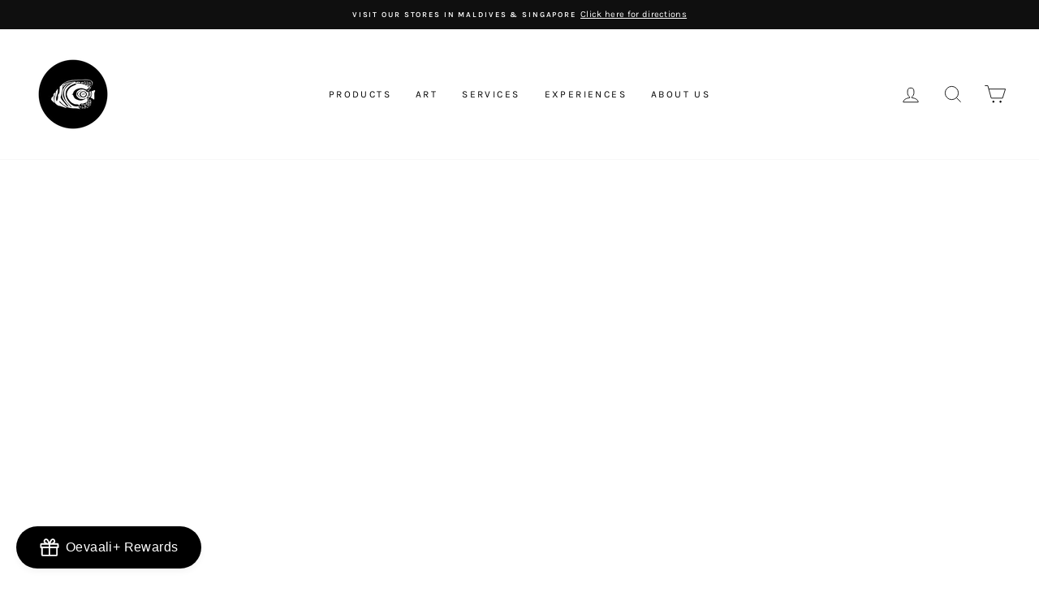

--- FILE ---
content_type: image/svg+xml
request_url: https://oevaaliartshop.com/cdn/shop/files/text_logo3_x28@2x.svg?v=1745228391
body_size: 2722
content:
<svg viewBox="0 0 100 13.33" xmlns="http://www.w3.org/2000/svg" id="Layer_1">
  <defs>
    <style>
      .cls-1 {
        fill: #fff;
      }
    </style>
  </defs>
  <path d="M.13,2.33c.09-.31.22-.6.42-.86.19-.26.44-.47.73-.63.3-.16.66-.24,1.08-.24.25,0,.48.05.7.14.22.1.42.24.58.44.17.2.3.46.4.77.1.31.15.68.15,1.1s-.06.77-.19,1.08-.29.58-.5.79c-.21.21-.45.37-.71.48-.27.11-.55.17-.84.17-.23,0-.46-.05-.69-.15-.23-.1-.44-.24-.63-.44-.18-.19-.34-.43-.45-.72-.12-.29-.18-.62-.18-1.01,0-.3.04-.61.13-.92M.73,3.59c.04.21.12.42.24.62.11.21.27.39.47.54.2.15.45.23.76.23.13,0,.27-.02.43-.07.16-.05.31-.14.46-.28.14-.14.27-.32.36-.56.1-.24.14-.54.14-.91s-.04-.7-.12-.96c-.08-.26-.18-.47-.31-.62-.13-.16-.28-.27-.44-.34-.17-.07-.34-.11-.52-.11-.24,0-.46.05-.65.16-.19.11-.35.25-.48.43-.13.18-.23.39-.3.63-.07.24-.1.49-.1.76,0,.11.02.27.06.48" class="cls-1"></path>
  <path d="M9.46,2.93s-.02.05-.05.09c-.03.04-.08.08-.12.12-.05.04-.1.08-.14.11-.05.03-.08.05-.11.05-.28.02-.53.04-.77.04-.24,0-.45,0-.63.01,0,.74.14,1.29.43,1.67.29.37.75.56,1.38.56.14,0,.23.01.27.04.05.02.07.08.07.16,0,.05-.05.1-.14.15-.09.05-.26.07-.49.07-.35,0-.65-.04-.9-.12-.25-.08-.45-.18-.62-.31-.17-.13-.3-.28-.39-.45-.1-.17-.17-.35-.22-.54-.05-.19-.08-.38-.09-.57-.01-.19-.02-.37-.02-.54,0-.62.06-1.13.17-1.55.11-.42.26-.75.45-1.01.18-.26.4-.44.64-.54.24-.11.49-.16.75-.16s.43.02.53.06c.09.04.14.11.14.22,0,.14-.06.2-.18.2h-.54c-.15,0-.29.03-.43.09-.14.06-.27.18-.38.35-.11.17-.21.4-.29.7-.08.3-.13.67-.16,1.13.05-.04.11-.08.17-.11.07-.03.15-.04.24-.04h1.25c.12,0,.17.04.17.11" class="cls-1"></path>
  <path d="M11.5.36c.11-.06.31-.1.61-.1.12,0,.21,0,.25.03.05.02.08.06.1.13.07.25.16.52.27.79.1.28.22.56.33.84.12.28.24.55.36.82.12.27.24.52.35.76.11.24.21.45.3.65.09.19.15.36.2.48.21-.35.44-.73.66-1.13.23-.41.44-.79.62-1.16.19-.37.34-.69.46-.97.12-.28.18-.47.18-.58,0-.14.02-.24.05-.29.03-.05.09-.07.18-.07.06,0,.12,0,.19.02.07.01.15.03.24.05.09.02.14.04.17.06.03.02.04.05.04.08,0,.02-.03.09-.08.21-.05.11-.13.26-.23.43-.1.18-.2.37-.33.59-.12.21-.25.44-.38.67-.13.23-.26.46-.4.68s-.26.43-.37.62c-.2.33-.35.62-.45.85-.1.24-.17.43-.21.59-.04.15-.07.27-.09.34-.02.07-.04.11-.08.11-.14,0-.26-.02-.35-.06s-.15-.08-.17-.13c-.31-.87-.66-1.71-1.05-2.52-.38-.81-.76-1.54-1.14-2.2-.02-.04-.06-.08-.11-.11-.05-.03-.09-.05-.13-.08-.04-.02-.08-.05-.11-.08-.03-.03-.05-.06-.05-.11,0-.08.06-.15.17-.22" class="cls-1"></path>
  <path d="M19.69,4.39c-.12.06-.22.16-.3.32l-.46.8c-.03.05-.05.11-.06.17,0,.06-.05.09-.14.09-.17,0-.31-.02-.42-.06-.1-.04-.16-.09-.16-.16,0-.05.03-.11.09-.17.06-.06.13-.14.21-.25.11-.14.23-.31.37-.51.14-.2.27-.4.41-.62.14-.22.27-.43.4-.65.13-.22.24-.42.34-.6s.18-.35.24-.48c.06-.14.09-.24.09-.29,0-.12-.1-.29-.31-.5l-.76-.77c-.09-.09-.16-.16-.22-.19-.06-.04-.09-.08-.09-.13,0-.02.02-.05.07-.09.05-.03.1-.07.16-.1.06-.03.12-.06.19-.09.06-.02.12-.04.16-.04.09,0,.15,0,.2,0,.05,0,.09.02.12.04.03.02.06.05.08.1.02.04.05.1.08.17.01.04.05.1.11.18.06.09.13.17.2.26.5.6.93,1.11,1.29,1.52.36.41.69.77.99,1.08.3.31.58.59.86.84.27.25.57.52.9.81.06.06.12.09.17.11.06.02.1.03.14.05.04.01.07.03.1.05.02.02.04.06.04.11,0,.02-.02.06-.05.11-.03.05-.08.09-.12.14-.05.05-.1.08-.15.12-.05.03-.09.05-.13.05h-.28s-.08-.02-.1-.06c-.02-.04-.04-.08-.07-.12-.2-.28-.62-.73-1.24-1.36h-2.45c-.23,0-.41.03-.53.09M20.14,3.38c-.08.14-.13.23-.16.28-.02.04-.04.08-.04.11,0,.02,0,.05.02.06.02.02.05.03.12.03.06,0,.15.01.28.01.12,0,.3,0,.52,0,.24,0,.44,0,.6,0,.16,0,.29,0,.39-.01.1,0,.17-.01.22-.02.05,0,.09-.02.11-.03l-1.45-1.48-.61,1.05Z" class="cls-1"></path>
  <path d="M27.45,4.39c-.12.06-.22.16-.3.32l-.46.8c-.03.05-.05.11-.06.17,0,.06-.05.09-.14.09-.17,0-.31-.02-.42-.06-.1-.04-.16-.09-.16-.16,0-.05.03-.11.09-.17.06-.06.13-.14.21-.25.11-.14.23-.31.37-.51.14-.2.27-.4.41-.62.14-.22.27-.43.4-.65.13-.22.24-.42.34-.6s.18-.35.24-.48c.06-.14.09-.24.09-.29,0-.12-.1-.29-.31-.5l-.76-.77c-.09-.09-.16-.16-.22-.19-.06-.04-.09-.08-.09-.13,0-.02.02-.05.07-.09.05-.03.1-.07.16-.1.06-.03.12-.06.19-.09.06-.02.12-.04.16-.04.09,0,.15,0,.2,0,.05,0,.09.02.12.04.03.02.06.05.08.1.02.04.05.1.08.17.01.04.05.1.11.18.06.09.13.17.2.26.5.6.93,1.11,1.29,1.52.36.41.69.77.99,1.08.3.31.58.59.86.84.27.25.57.52.9.81.06.06.12.09.17.11.06.02.1.03.14.05.04.01.07.03.1.05.02.02.04.06.04.11,0,.02-.02.06-.05.11-.03.05-.08.09-.12.14-.05.05-.1.08-.15.12-.05.03-.09.05-.13.05h-.28s-.08-.02-.1-.06c-.02-.04-.04-.08-.07-.12-.2-.28-.62-.73-1.24-1.36h-2.45c-.23,0-.41.03-.53.09M27.91,3.38c-.08.14-.13.23-.16.28-.02.04-.04.08-.04.11,0,.02,0,.05.02.06.02.02.05.03.12.03.06,0,.15.01.28.01.12,0,.3,0,.52,0,.24,0,.44,0,.6,0,.16,0,.29,0,.39-.01.1,0,.17-.01.22-.02.05,0,.09-.02.11-.03l-1.45-1.48-.61,1.05Z" class="cls-1"></path>
  <path d="M37.64,5.07c.09-.05.16-.08.23-.08.1,0,.16.04.16.12,0,.02,0,.06-.02.13-.02.07-.04.14-.06.22-.03.08-.06.15-.09.21-.03.06-.07.1-.11.1-.06,0-.11,0-.15-.02-.05-.02-.11-.04-.21-.07-.01,0-.03-.01-.06-.01-.03,0-.08,0-.16,0-.07,0-.17,0-.3,0-.13,0-.29,0-.49,0-.21,0-.38,0-.5,0-.13,0-.23,0-.3,0-.07,0-.13,0-.16.02-.03,0-.06.02-.09.03-.08.04-.18.06-.29.06-.04,0-.08-.02-.12-.06-.04-.04-.08-.09-.12-.14-.04-.05-.07-.11-.09-.16-.02-.05-.03-.09-.03-.11,0-.05.03-.11.09-.17.06-.06.09-.16.09-.27,0-.1.01-.22.01-.36,0-.14,0-.31,0-.5v-1.3c0-.45-.02-.81-.05-1.07-.03-.27-.06-.48-.1-.63-.03-.15-.07-.26-.1-.31-.03-.06-.05-.11-.05-.14,0-.03.03-.08.09-.14.06-.06.13-.12.2-.18.08-.06.15-.11.23-.15.08-.04.13-.06.16-.06.06,0,.12.02.2.06.08.04.12.09.12.16,0,.06-.01.12-.04.2-.02.08-.04.16-.04.25,0,.28,0,.55-.03.82-.02.27-.03.53-.03.79,0,.17,0,.33,0,.49,0,.15,0,.33,0,.53,0,.19,0,.39-.02.59-.01.2-.02.39-.04.56-.01.17-.02.32-.04.45-.01.13-.02.22-.02.28,0,.05.04.07.11.07.03,0,.06,0,.1-.02.03-.01.07-.02.12-.02l1.67-.06c.09,0,.17-.04.26-.09" class="cls-1"></path>
  <path d="M40.48,2.16c0-.18-.01-.36-.01-.52,0-.09,0-.16,0-.22,0-.06-.03-.11-.06-.15-.06-.07-.1-.13-.12-.18-.02-.05-.03-.1-.03-.15,0-.04.03-.09.08-.16s.12-.13.19-.19c.07-.06.15-.11.23-.16.08-.05.14-.07.18-.07.07,0,.14.03.23.08.09.05.13.1.13.13,0,.07-.01.15-.04.23-.03.08-.05.17-.05.27-.02.27-.04.72-.06,1.36-.02.64-.02,1.51-.02,2.62,0,.37-.02.61-.07.73-.05.12-.12.18-.23.18-.04,0-.08,0-.11-.02-.03-.02-.06-.05-.09-.12-.02-.06-.04-.15-.06-.28-.02-.13-.03-.3-.03-.53,0-.22-.01-.51-.01-.85,0-.34,0-.76,0-1.24,0-.33,0-.58-.01-.77" class="cls-1"></path>
  <path d="M48.41,4.39c-.12.06-.22.16-.3.32l-.46.8c-.03.05-.05.11-.06.17,0,.06-.05.09-.14.09-.17,0-.31-.02-.42-.06-.1-.04-.16-.09-.16-.16,0-.05.03-.11.09-.17.06-.06.13-.14.21-.25.11-.14.23-.31.37-.51.14-.2.27-.4.41-.62.14-.22.27-.43.4-.65.13-.22.24-.42.34-.6.1-.18.18-.35.24-.48.06-.14.09-.24.09-.29,0-.12-.1-.29-.31-.5l-.76-.77c-.09-.09-.16-.16-.22-.19-.06-.04-.09-.08-.09-.13,0-.02.02-.05.07-.09.05-.03.1-.07.16-.1.06-.03.12-.06.19-.09.06-.02.12-.04.16-.04.09,0,.15,0,.2,0,.05,0,.09.02.12.04.03.02.06.05.08.1.02.04.05.1.08.17.01.04.05.1.11.18.06.09.13.17.2.26.5.6.93,1.11,1.29,1.52.36.41.69.77.99,1.08.3.31.58.59.86.84.27.25.57.52.9.81.06.06.12.09.17.11.06.02.1.03.14.05.04.01.07.03.1.05.02.02.04.06.04.11,0,.02-.02.06-.05.11-.03.05-.08.09-.12.14-.05.05-.1.08-.15.12-.05.03-.09.05-.13.05h-.28s-.08-.02-.1-.06c-.02-.04-.04-.08-.07-.12-.2-.28-.62-.73-1.24-1.36h-2.45c-.23,0-.41.03-.53.09M48.86,3.38c-.08.14-.13.23-.16.28-.02.04-.04.08-.04.11,0,.02,0,.05.02.06.02.02.05.03.12.03.06,0,.15.01.28.01.12,0,.3,0,.52,0,.24,0,.44,0,.6,0,.16,0,.29,0,.39-.01.1,0,.17-.01.22-.02.05,0,.09-.02.11-.03l-1.45-1.48-.61,1.05Z" class="cls-1"></path>
  <path d="M56.69.1c.06,0,.13-.01.23-.01.23,0,.45.03.65.1.2.07.37.16.52.27.15.11.26.24.35.37.09.14.13.28.13.42,0,.22-.04.41-.11.57-.07.16-.17.29-.28.39-.11.1-.24.19-.36.25-.13.06-.25.12-.36.15-.15.05-.24.08-.27.1-.03.02-.05.03-.05.05s.02.04.07.06c.05.02.16.09.32.19.17.1.36.23.59.38.23.15.47.31.74.49.2.13.4.26.6.38.2.13.39.25.57.36.18.12.35.22.5.31.15.09.28.17.38.23.25.14.5.21.76.21.02,0,.05.01.07.04.02.02.03.06.03.1,0,.03-.03.08-.08.14-.05.06-.11.12-.18.18-.07.06-.14.12-.21.16-.07.05-.12.07-.16.07-.07,0-.21-.07-.42-.2-.21-.14-.46-.3-.74-.51-.29-.2-.6-.43-.93-.67-.34-.25-.67-.48-.99-.69-.33-.22-.63-.4-.92-.56-.29-.16-.52-.26-.71-.3-.01.12-.02.26-.03.41,0,.15,0,.3,0,.45v.25c0,.25,0,.46.01.62,0,.16.02.29.03.39,0,.1.02.18.03.24,0,.06.01.12.01.17,0,.06-.02.1-.05.13-.03.02-.09.04-.18.04-.04,0-.1,0-.17-.02-.07-.02-.15-.03-.22-.05-.07-.02-.13-.05-.18-.08-.05-.03-.07-.07-.07-.11,0-.03,0-.06.02-.09.02-.03.03-.07.06-.12.02-.05.04-.12.06-.2.02-.08.04-.18.04-.3,0-.05,0-.17,0-.36,0-.19.01-.41.02-.66,0-.25.02-.52.02-.8,0-.28,0-.54,0-.77,0-.1,0-.24,0-.4,0-.16,0-.32-.02-.47,0-.16-.02-.3-.04-.42-.02-.12-.04-.19-.06-.21-.13-.07-.19-.17-.19-.28,0-.08.06-.14.18-.17l.8-.21c.06-.01.11-.02.17-.03M56.45,2.54s.04.02.07.02c.03,0,.08-.02.15-.05.07-.03.18-.08.34-.16.06-.02.12-.05.18-.08.06-.03.13-.07.2-.12.07-.05.13-.1.18-.17.06-.06.1-.14.14-.24.07-.2.1-.41.1-.62,0-.09-.01-.16-.04-.21-.03-.06-.06-.11-.1-.16-.01-.02-.04-.04-.08-.06-.04-.02-.09-.05-.14-.07-.05-.02-.1-.04-.15-.05-.05-.01-.08-.02-.11-.02s-.07,0-.14.01c-.07,0-.14.02-.21.04-.07.02-.13.04-.19.06-.05.02-.09.05-.09.08-.03.14-.06.29-.07.46-.02.16-.03.32-.05.48-.01.16-.02.3-.02.43,0,.13,0,.24,0,.31,0,.05.01.08.03.09" class="cls-1"></path>
  <path d="M62.14,1.16c-.06,0-.12,0-.18,0-.07,0-.13-.04-.17-.11-.04-.08-.06-.16-.06-.24,0-.05.03-.11.1-.17.06-.07.12-.1.18-.1.07,0,.15,0,.24,0,.09,0,.2.01.34.02.13,0,.29.02.47.03.18,0,.41.01.66.01.34,0,.68-.01,1.02-.04.34-.02.68-.04,1.01-.04.09,0,.14.04.14.13,0,.02-.01.06-.04.1-.03.04-.06.08-.1.12-.04.04-.08.08-.13.11-.05.03-.1.05-.14.06-.09.01-.2.02-.32.03-.12,0-.24.01-.36.02-.12,0-.24,0-.36,0h-.3c-.03.18-.06.37-.08.59-.02.21-.04.45-.06.72-.02.27-.03.58-.04.92,0,.34-.01.73-.01,1.17,0,.1.01.2.04.29.02.1.07.18.12.26.06.08.14.14.24.19.1.05.24.07.4.07.04,0,.1,0,.16-.01.06,0,.11-.01.14-.01.04,0,.07.02.08.07,0,.05.01.09.01.12,0,.09-.03.16-.08.21-.07.05-.16.1-.28.14-.12.04-.23.06-.32.06-.18,0-.35-.03-.49-.1-.14-.07-.27-.16-.37-.26-.1-.11-.18-.22-.24-.35-.06-.13-.08-.24-.08-.36,0-.06,0-.14.02-.24.02-.1.03-.23.05-.39.02-.16.03-.36.05-.59.02-.23.02-.51.02-.84,0-.28,0-.55,0-.81,0-.26-.02-.54-.05-.81h-1.05c-.06,0-.11,0-.17,0" class="cls-1"></path>
  <path d="M71.39,5.26s.06-.04.09-.04c.09,0,.19.03.3.09.12.06.26.09.43.09s.3-.06.4-.17c.1-.11.15-.24.15-.37,0-.12-.03-.27-.09-.43-.06-.17-.13-.34-.22-.53-.09-.19-.18-.38-.28-.58-.1-.2-.2-.39-.28-.58-.09-.19-.16-.36-.22-.53-.06-.17-.09-.31-.09-.42,0-.1.04-.25.12-.45.08-.19.19-.39.33-.59.14-.2.3-.37.48-.51.18-.14.37-.22.57-.22.04,0,.11,0,.19.01.08,0,.16.02.24.05.08.02.15.05.21.08.06.03.09.08.09.12,0,.12-.02.2-.07.24-.05.04-.16.06-.33.06-.41.01-.7.11-.88.28-.18.18-.27.39-.27.65,0,.16.05.36.16.6.1.24.22.5.35.78.13.28.24.57.35.87.11.3.16.58.16.85,0,.05-.02.15-.05.3-.03.15-.09.31-.17.48-.08.16-.19.31-.33.44-.14.13-.32.19-.54.19-.05,0-.13,0-.21-.03-.09-.02-.17-.04-.25-.07-.08-.03-.16-.06-.22-.1-.06-.03-.1-.07-.12-.1-.02-.06-.03-.11-.05-.16-.01-.05-.02-.11-.02-.17,0-.07.01-.11.04-.14" class="cls-1"></path>
  <path d="M76.55,5.78c-.07,0-.11-.02-.14-.06-.02-.04-.04-.1-.04-.17,0-.32,0-.65.03-1,.02-.34.03-.71.03-1.1v-.53c0-.19,0-.38,0-.56,0-.18,0-.36-.01-.52,0-.16-.01-.3-.02-.42,0-.07-.02-.14-.06-.19-.04-.05-.09-.1-.14-.14-.05-.04-.1-.08-.14-.12-.04-.04-.06-.08-.06-.13,0-.02.01-.05.04-.09.03-.04.06-.09.11-.13.05-.05.1-.09.16-.12.06-.04.13-.05.19-.05.06,0,.12.01.2.04.08.02.16.05.23.09.07.03.14.07.19.11.05.04.08.07.08.1,0,.06-.02.14-.07.24-.05.11-.07.23-.08.38,0,.22,0,.45,0,.69,0,.24-.01.47-.02.7h2.45c0-.12.01-.26.01-.42,0-.15,0-.31,0-.47,0-.22,0-.41-.03-.59-.02-.18-.03-.31-.03-.4,0-.04.03-.08.09-.12.06-.04.13-.07.22-.1.08-.03.17-.05.25-.06.09-.02.16-.02.21-.02.12,0,.18.04.18.13,0,.02,0,.05-.02.08-.02.03-.03.06-.05.1-.02.04-.04.09-.06.15-.02.06-.05.14-.06.24-.02.11-.03.23-.05.36-.01.13-.02.26-.03.39,0,.13-.01.26-.01.39s0,.24,0,.33c.05,0,.1-.01.15-.01.05,0,.1,0,.15,0s.09,0,.12.02c.03.02.04.05.04.11,0,.06-.02.13-.06.23-.04.1-.09.14-.17.14-.02,0-.04,0-.06,0-.02,0-.05,0-.08,0-.06,0-.09.04-.09.11l-.02,1.82s0,.08-.02.13c-.02.05-.04.11-.06.16-.02.05-.05.1-.09.13-.03.04-.07.05-.12.05-.09,0-.15-.02-.18-.05-.03-.03-.05-.1-.06-.19l-.09-2.15c-.17,0-.37,0-.61.01-.24,0-.49.02-.73.03-.25.01-.47.03-.68.05-.21.02-.35.04-.44.07-.02.05-.03.11-.04.17s0,.12,0,.17v1.57c0,.29-.14.43-.42.43" class="cls-1"></path>
  <path d="M83.48,2.33c.09-.31.22-.6.42-.86.19-.26.44-.47.73-.63.3-.16.66-.24,1.08-.24.25,0,.48.05.7.14.22.1.42.24.58.44.17.2.3.46.4.77.1.31.15.68.15,1.1s-.06.77-.19,1.08-.29.58-.5.79c-.21.21-.45.37-.71.48-.27.11-.55.17-.84.17-.23,0-.46-.05-.69-.15-.23-.1-.44-.24-.63-.44-.18-.19-.34-.43-.45-.72-.12-.29-.18-.62-.18-1.01,0-.3.04-.61.13-.92M84.08,3.59c.04.21.12.42.24.62.11.21.27.39.47.54s.45.23.76.23c.13,0,.27-.02.43-.07.16-.05.31-.14.46-.28.14-.14.27-.32.36-.56.1-.24.14-.54.14-.91s-.04-.7-.12-.96c-.08-.26-.18-.47-.31-.62-.13-.16-.28-.27-.44-.34-.17-.07-.34-.11-.52-.11-.24,0-.46.05-.65.16-.19.11-.35.25-.48.43-.13.18-.23.39-.3.63-.07.24-.1.49-.1.76,0,.11.02.27.06.48" class="cls-1"></path>
  <path d="M90.51,2.2c-.02-.45-.04-.77-.07-.98,0-.04-.02-.07-.03-.1-.01-.03-.04-.06-.07-.07-.09-.05-.14-.1-.14-.17,0-.09.05-.17.16-.24.11-.08.23-.15.37-.21.14-.06.29-.11.44-.15.15-.04.27-.05.35-.05.16,0,.34.02.55.06.21.04.4.1.58.17.08.04.16.1.24.17.08.08.15.17.22.26.06.1.12.19.16.3.04.1.06.2.06.28,0,.43-.05.73-.16.89-.06.1-.14.21-.24.32-.1.11-.2.22-.31.32-.11.1-.21.19-.3.25-.1.07-.17.1-.22.1s-.11-.01-.18-.04c-.07-.02-.14-.05-.2-.08-.06-.03-.12-.07-.17-.1-.05-.04-.07-.06-.07-.08,0-.03.02-.06.05-.08.03-.02.09-.04.17-.06.3-.06.53-.19.7-.39.17-.2.26-.42.26-.65,0-.09-.01-.2-.03-.34-.02-.13-.06-.26-.12-.38-.05-.12-.13-.23-.23-.31-.1-.09-.21-.13-.36-.13s-.26.02-.37.05c-.11.04-.23.09-.36.17-.01.1-.02.23-.04.37-.01.14-.02.3-.03.45,0,.16-.02.31-.02.47,0,.15,0,.29,0,.42v2.44c0,.34-.04.59-.11.75-.08.16-.21.24-.4.24-.1,0-.16-.05-.16-.14,0-.02,0-.05.01-.08,0-.03.02-.07.04-.12.02-.05.03-.12.04-.21,0-.09.01-.21.01-.36v-1.38c0-.6,0-1.12-.02-1.56" class="cls-1"></path>
</svg>